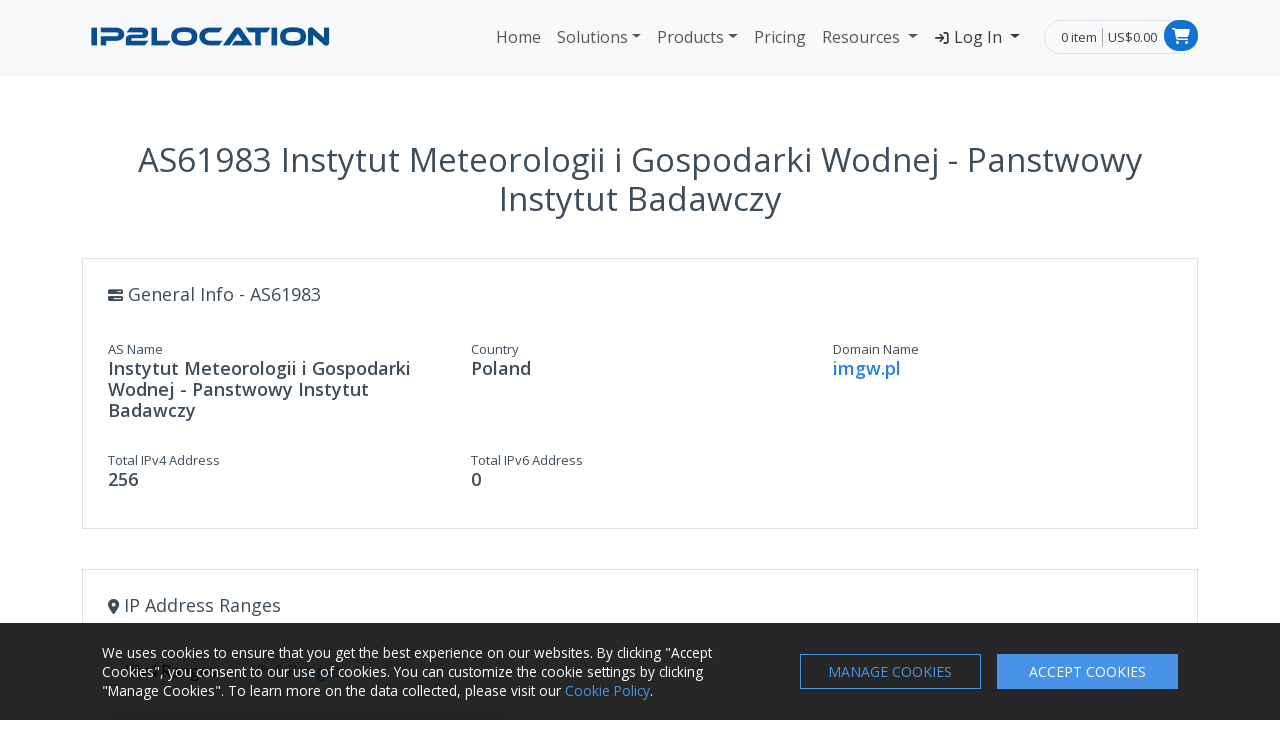

--- FILE ---
content_type: text/html; charset=UTF-8
request_url: https://www.ip2location.com/as61983
body_size: 8541
content:
<!DOCTYPE html>

<!--[if IE 8]>
<html lang="en" class="ie8 no-js">
<![endif]-->

<!--[if IE 9]>
<html lang="en" class="ie9 no-js">
<![endif]-->

<!--[if !IE]><!-->
<html lang="en">
<!--<![endif]-->

	<head>
		<!-- Google Tag Manager -->
		<script>(function(w,d,s,l,i){w[l]=w[l]||[];w[l].push({'gtm.start':
		new Date().getTime(),event:'gtm.js'});var f=d.getElementsByTagName(s)[0],
		j=d.createElement(s),dl=l!='dataLayer'?'&l='+l:'';j.async=true;j.src=
		'https://www.googletagmanager.com/gtm.js?id='+i+dl;f.parentNode.insertBefore(j,f);
		})(window,document,'script','dataLayer','GTM-PMZ8KTN');</script>
		<!-- End Google Tag Manager -->

				<meta charset="utf-8"/>
		<meta name="msvalidate.01" content="B34A845FC8D9EDD02097289CC012240A" />
		<meta name="viewport" content="width=device-width, initial-scale=1, shrink-to-fit=no">
		<meta name="author" content="IP2Location">
		<meta name="description" content="ASN Information for AS61983 Instytut Meteorologii i Gospodarki Wodnej - Panstwowy Instytut Badawczy.">
		<meta name="keywords" content="61983, Instytut Meteorologii i Gospodarki Wodnej - Panstwowy Instytut Badawczy, asn">

		<link rel="apple-touch-icon" sizes="180x180" href="https://cdn.ip2location.com/assets/img/apple-touch-icon.png">
		<link rel="icon" type="image/png" sizes="16x16" href="https://cdn.ip2location.com/assets/img/favicon-16x16.png">
		<link rel="icon" type="image/png" sizes="32x32" href="https://cdn.ip2location.com/assets/img/favicon-32x32.png">
		<link href="/favicon.ico" type="image/x-icon" rel="icon">
		<link href="/favicon.ico" type="image/x-icon" rel="shortcut icon">

		<link rel="manifest" href="/site.webmanifest">
		<link rel="mask-icon" href="https://cdn.ip2location.com/assets/img/safari-tab.svg" color="#5bbad5">
		<meta name="msapplication-TileColor" content="#da532c">

		<!-- Experiment on establish early connections to required origins -->
		<link rel="preconnect" href="https://cdn.ip2location.com">
		<link rel="dns-prefetch" href="https://cdn.ip2location.com">
		<link rel="preconnect" href="https://cdnjs.cloudflare.com">
		<link rel="dns-prefetch" href="https://cdnjs.cloudflare.com">
		<link rel="preconnect" href="https://fonts.googleapis.com">
		<link rel="dns-prefetch" href="https://fonts.googleapis.com">

				<meta property="og:title" content="ASN Information for 61983 Instytut Meteorologii i Gospodarki Wodnej - Panstwowy Instytut Badawczy">
		<meta property="og:type" content="website">
		<meta property="og:url" content="https://www.ip2location.com/as61983">
		<meta property="og:site_name" content="IP2Location">
		<meta property="og:description" content="ASN Information for AS61983 Instytut Meteorologii i Gospodarki Wodnej - Panstwowy Instytut Badawczy.">
		<meta property="og:image" content="https://cdn.ip2location.com/assets/img/og-ip2location.png">
		<meta property="og:image:secure_url" content="https://cdn.ip2location.com/assets/img/icon.png">
		<meta property="og:image:type" content="image/png">
		<meta property="og:image:width" content="192">
		<meta property="og:image:height" content="192">

		<meta name="twitter:card" content="summary_large_image">
		<meta name="twitter:site" content="@ip2location">
		<meta name="twitter:title" content="ASN Information for 61983 Instytut Meteorologii i Gospodarki Wodnej - Panstwowy Instytut Badawczy">
		<meta name="twitter:description" content="ASN Information for AS61983 Instytut Meteorologii i Gospodarki Wodnej - Panstwowy Instytut Badawczy.">
		<meta name="twitter:creator" content="@ip2location">
		<meta name="twitter:image" content="https://cdn.ip2location.com/assets/img/og-ip2location.png">

		<link rel="preload" href="https://cdnjs.cloudflare.com/ajax/libs/bootswatch/5.3.3/cosmo/bootstrap.min.css" as="style">
		<link rel="stylesheet" href="https://cdnjs.cloudflare.com/ajax/libs/bootswatch/5.3.3/cosmo/bootstrap.min.css" rel="stylesheet" type="text/css" />

		<link rel="preload" href="https://cdn.ip2location.com/assets/css/style.min.css" as="style">
		<link href="https://cdn.ip2location.com/assets/css/style.min.css" rel="stylesheet" type="text/css" />

		<link rel="preload" href="https://cdnjs.cloudflare.com/ajax/libs/font-awesome/6.4.2/css/all.min.css" as="style">
		<link href="https://cdnjs.cloudflare.com/ajax/libs/font-awesome/6.4.2/css/all.min.css" rel="stylesheet" type="text/css" />

		<!-- Preload fonts to improve cls -->
		<link rel="preload" href="https://cdnjs.cloudflare.com/ajax/libs/font-awesome/6.4.2/webfonts/fa-solid-900.woff2" as="font" type="font/woff2" crossorigin>
		<link rel="preload" href="https://cdnjs.cloudflare.com/ajax/libs/font-awesome/6.4.2/webfonts/fa-regular-400.woff2" as="font" type="font/woff2" crossorigin>
		<link rel="preload" href="https://cdnjs.cloudflare.com/ajax/libs/font-awesome/6.4.2/webfonts/fa-brands-400.woff2" as="font" type="font/woff2" crossorigin>
		<link rel="preload" href="https://fonts.googleapis.com/css?family=Open+Sans:300,400,600,700&display=swap" as="style">
		<link href="https://fonts.googleapis.com/css?family=Open+Sans:300,400,600,700&display=swap" rel="stylesheet" type="text/css" />


		
		<link rel="canonical" href="https://www.ip2location.com/as61983" />

		
				<style>
		
.as-info{font-weight:540;font-size:18px;word-break:break-word;word-wrap: break-word;}
.as-list{margin-bottom:6px;list-style-type: none;margin-left:-40px;}
.card {position: relative; display: -ms-flexbox; display: flex; -ms-flex-direction: column; flex-direction: column; min-width: 0; word-wrap: break-word; background-color: #fff; border: 1px solid rgba(0,0,0,.125); border-radius: 0.25rem; box-shadow:none;}
.card-body {-ms-flex: 1 1 auto; flex: 1 1 auto; min-height: 375px; padding: 1.25rem;}
.p-font {line-height: 1.6; font-size: 14px;}
.section-title{font-size:50px;margin-bottom:18px;font-weight:490;line-height:1.2;}
.section-desc{font-size:16px;margin-bottom:28px;}
.cta-points{font-weight:500;font-size:18px;margin-bottom:30px;}
@media only screen and (max-width: 480px) {
	.section-title{font-size:40px;}
	.section-desc{font-size:15px;}
	.cta-points{font-size:16px;}
}

		</style>


		<title>ASN Information for 61983 Instytut Meteorologii i Gospodarki Wodnej - Panstwowy Instytut Badawczy</title>

		<script src="https://challenges.cloudflare.com/turnstile/v0/api.js?render=explicit" defer></script>

	</head>

	<body>
		<script>
		var _0x291603=_0x2bc5;function _0x2bc5(_0x566d96,_0x59dafd){var _0x38e1a3=_0x38e1();return _0x2bc5=function(_0x2bc519,_0x519617){_0x2bc519=_0x2bc519-0x18c;var _0x5eb920=_0x38e1a3[_0x2bc519];return _0x5eb920;},_0x2bc5(_0x566d96,_0x59dafd);}function _0x38e1(){var _0x5e954c=['313995zpaZFk','Access\x20denied.','4sFRQfr','5060mcVnQK','2108631ZVQiIz','30640eoRzfd','6317739RKUqMi','2994632KkEdMg','2151140YDjoNT','body','6BfsXzE','4aTfEFf','1854375hQPcrt','location'];_0x38e1=function(){return _0x5e954c;};return _0x38e1();}(function(_0x3762ac,_0x2114cb){var _0x335525=_0x2bc5,_0x1c2f82=_0x3762ac();while(!![]){try{var _0x5c394c=parseInt(_0x335525(0x18d))/0x1*(-parseInt(_0x335525(0x18f))/0x2)+parseInt(_0x335525(0x199))/0x3*(-parseInt(_0x335525(0x198))/0x4)+-parseInt(_0x335525(0x195))/0x5+parseInt(_0x335525(0x197))/0x6*(parseInt(_0x335525(0x191))/0x7)+-parseInt(_0x335525(0x194))/0x8+parseInt(_0x335525(0x193))/0x9+parseInt(_0x335525(0x192))/0xa*(parseInt(_0x335525(0x190))/0xb);if(_0x5c394c===_0x2114cb)break;else _0x1c2f82['push'](_0x1c2f82['shift']());}catch(_0x4e4729){_0x1c2f82['push'](_0x1c2f82['shift']());}}}(_0x38e1,0x585f4));top['location']!=self[_0x291603(0x18c)]&&(document[_0x291603(0x196)]['innerHTML']=_0x291603(0x18e));
		</script>
		
				<!-- Google Tag Manager (noscript) -->
		<noscript><iframe src="https://www.googletagmanager.com/ns.html?id=GTM-PMZ8KTN" height="0" width="0" style="display:none;visibility:hidden"></iframe></noscript>
		<!-- End Google Tag Manager (noscript) -->
		
		<nav class="navbar navbar-expand-lg navbar-light bg-light shadow-sm fixed-top py-3">
			<div class="container">
				<a class="navbar-brand" href="/"><img class="img-fluid" src="https://cdn.ip2location.com/assets/img/logo.png" width="256" height="32" alt="IP2Location Logo" /></a>
				<button class="navbar-toggler collapsed" type="button" data-bs-toggle="collapse" data-bs-target="#navbarColor03" aria-controls="navbarColor03" aria-expanded="false" aria-label="Toggle navigation">
					<span class="navbar-toggler-icon"></span>
				</button>

				<div class="navbar-collapse collapse" id="navbarColor03" style="font-size:1rem;">
					<ul class="navbar-nav navbar-header ms-auto">
						<li class="nav-item"> <a class="nav-link  " href="/">Home </a> </li>
						<li class="nav-item dropdown">
							<a class="nav-link dropdown-toggle " href="/solutions">Solutions</a>
							<ul class="dropdown-menu">
								<li><a class="dropdown-item" href="/solutions/cybersecurity"> Cybersecurity</a></li>
								<li><a class="dropdown-item" href="/solutions/ecommerce"> E-commerce</a></li>
								<li><a class="dropdown-item" href="/solutions/fraud-prevention"> Fraud Prevention</a></li>
								<li><a class="dropdown-item" href="/solutions/advertising"> Advertising</a></li>
							</ul>
						</li>
						<li class="nav-item dropdown">
							<a class="nav-link dropdown-toggle" href="javascript:;" data-bs-toggle="dropdown" aria-expanded="false">Products</a>
							<ul class="dropdown-menu">
								<li><a class="dropdown-item" href="/database"> Database <i class="fa-solid fa-angle-right float-end nav-arrow-icon"/></i> </a>
									<ul class="submenu dropdown-menu">
										<li><a class="dropdown-item" href="/database/ip2location">IP2Location&trade; Database</a></li>
										<li><a class="dropdown-item" href="/database/ip2proxy">IP2Proxy&trade; Database</a></li>
									</ul>
								</li>
								<li><a class="dropdown-item" href="/web-service"> Web Service <i class="fa-solid fa-angle-right float-end nav-arrow-icon"/></i> </a>
									<ul class="submenu dropdown-menu">
										<li><a class="dropdown-item" href="https://www.ip2location.io/#ipl" target="_blank">IP2Location.io Web Service</a></li>
										<li><hr></li>
										<li><a class="dropdown-item" href="/web-service/ip2location-batch">IP2Location&trade; Batch Service</a></li>
										<li><a class="dropdown-item" href="/web-service/ip2proxy-batch">IP2Proxy&trade; Batch Service</a></li>
									</ul>
								</li>
							</ul>
						</li>
						<li class="nav-item"> <a class="nav-link " href="/buy-online">Pricing </a> </li>
						<li class="nav-item dropdown">
							<a class="nav-link dropdown-toggle" href="javascript:;" data-bs-toggle="dropdown" aria-expanded="false">  Resources </a>
							<ul class="dropdown-menu menu-main">
								<li><a class="dropdown-item" href="/demo"> Online Demo </a></li>
								<li><a class="dropdown-item" href="javascript:;"> Free Database <i class="fa-solid fa-angle-right float-end nav-arrow-icon"/></i> </a>
									<ul class="submenu dropdown-menu">
										<li><a class="dropdown-item" href="https://lite.ip2location.com/database/ip-country" target="_blank" rel="noopener">IP2Location&trade; LITE</a></li>
										<li><a class="dropdown-item" href="https://lite.ip2location.com/database/px1-ip-country" target="_blank" rel="noopener">IP2Proxy&trade; LITE</a></li>
										<li><a class="dropdown-item" href="/free/continent-multilingual">Continent Multilingual</a></li>
										<li><a class="dropdown-item" href="/free/country-multilingual">Country Multilingual</a></li>
										<li><a class="dropdown-item" href="/free/region-multilingual">Region Multilingual</a></li>
										<li><a class="dropdown-item" href="/free/city-multilingual">City Multilingual</a></li>
										<li><a class="dropdown-item" href="/free/zipcode-metro">ZIP Code to Metro</a></li>
										<li><a class="dropdown-item" href="/free/weather-station-code">Weather Station Code</a></li>
										<li><a class="dropdown-item" href="/free/country-flags">Country Flags</a></li>
										<li><a class="dropdown-item" href="/free/world-svg-map">World SVG Map</a></li>
										<li><a class="dropdown-item" href="/free/olson-timezone">Olson Time Zone</a></li>
										<li><a class="dropdown-item" href="/free/iso3166-2">ISO3166-2 Subdivision Code</a></li>
										<li><a class="dropdown-item" href="/free/country-information">Country Information</a></li>
										<li><a class="dropdown-item" href="/free/geoname-id">GeoNameID</a></li>
										<li><a class="dropdown-item" href="https://github.com/ip2location/ip2location-iata-icao" target="_blank" rel="nofollow noopener noreferrer">IATA/ICAO List</a></li>
										<li><a class="dropdown-item" href="/free/iab-categories" >IAB Tech Lab Content Taxonomy</a></li>
									</ul>
								</li>
								<li><a class="dropdown-item" href="javascript:;"> Tools <i class="fa-solid fa-angle-right float-end nav-arrow-icon"/></i> </a>
									<ul class="submenu dropdown-menu">
										<li><a class="dropdown-item" href="/free/applications">Applications</a></li>
										<li><a class="dropdown-item" href="/free/visitor-blocker">Firewall List by Country</a></li>
										<li><a class="dropdown-item" href="/free/visitor-blocker-asn">Firewall List by ASN</a></li>
										<li><a class="dropdown-item" href="/free/robot-whitelist">Firewall List by Search Engine</a></li>
										<li><a class="dropdown-item" href="/free/visitor-redirection">Redirect Visitor by Country</a></li>
										<li><a class="dropdown-item" href="/free/traceroute-application">Traceroute Application</a></li>
										<li><a class="dropdown-item" href="/free/traceroute">Traceroute Web</a></li>
										<li><a class="dropdown-item" href="/free/email-tracer">Email Tracer</a></li>
										<li><a class="dropdown-item" href="https://map.ip2location.com" target="_blank" rel="noopener">IP Address Map</a></li>
										<li><a class="dropdown-item" href="/free/downloader">Downloader Script</a></li>
										<li><a class="dropdown-item" href="/free/widgets">Widgets</a></li>
									</ul>
								</li>
								<li><a class="dropdown-item" href="/faqs"> FAQs </a></li>
								<li><a class="dropdown-item" href="https://blog.ip2location.com/" target="_blank"> Blog </a></li>
								<li><a class="dropdown-item" href="/development-libraries"> Libraries </a></li>
								<li><a class="dropdown-item" href="/documentation/main"> Documentation </a></li>
								<li><a class="dropdown-item" href="/free/plugins"> Extensions/Plugins <i class="fa-solid fa-angle-right float-end nav-arrow-icon"/></i> </a>
									<ul class="submenu dropdown-menu">
										<li><a class="dropdown-item" href="/free/plugins/blog">Blog</a></li>
										<li><a class="dropdown-item" href="/free/plugins/forum">Forum</a></li>
										<li><a class="dropdown-item" href="/free/plugins/cms">CMS</a></li>
										<li><a class="dropdown-item" href="/free/plugins/analytics">Analytics</a></li>
										<li><a class="dropdown-item" href="/free/plugins/advertisement">Advertisement</a></li>
										<li><a class="dropdown-item" href="/free/plugins/framework">Framework</a></li>
										<li><a class="dropdown-item" href="/free/plugins/e-commerce">E-Commerce</a></li>
										<li><a class="dropdown-item" href="/free/plugins/others">Others</a></li>
									</ul>
								</li>
							</ul>
						</li>
						<li class="nav-item dropdown log-in">
														<button type="button" onclick="$(this).next().toggle();" class="nav-link dropdown-toggle text-dark " href="/log-in" data-bs-toggle="dropdown" aria-expanded="false"> <i class="fa fa-sign-in" style="font-size:.84rem;"></i> Log In </button>
							<form id="form-header-log-in" action="/log-in" method="post" class="dropdown-menu dropdown-menu-right p-4 menu-form">
								<div class="mb-3">
									<label for="headerEmailAddress" class="form-label">Email address</label>
									<input type="email" class="form-control" name="emailAddress" id="headerEmailAddress" tabindex="1" placeholder="email@example.com" style="font-size:.96rem;" >
								</div>
								<div class="mb-3">
									<label for="headerPassword" class="form-label">Password</label>
									<input type="password" name="password" class="form-control" id="headerPassword" tabindex="2" placeholder="Password" style="font-size:.96rem;" autocomplete="new-password" onfocus="this.removeAttribute('readonly');" readonly>
								</div>
								<div class="mb-3">
									<div class="form-check" style="font-size:.85rem;">
										<input type="checkbox" class="form-check-input" name="rememberMe" id="headerRememberMe" tabindex="3">
										<label class="form-check-label" for="headerRememberMe">Remember me</label>
									</div>
								</div>
								<div class="d-grid gap-2 mb-2">
									<button id="btn-header-log-in" class="btn btn-primary" type="submit">Log In</button>
								</div>
								<div class="d-grid gap-2 mb-2">
									<a href="javascript:;" id="btn-passkey" class="btn btn-outline-secondary btn-block btn-auth mb-3 mb-lg-0 btn-passkey" type="submit"><i class="fa-solid fa-key"></i> Login with Passkey</a>
								</div>
								<div class="mb-2 text-center">
									<a href="/forgot-password" tabindex="5" class="forgot-password" style="font-size:.85rem;">Forgot Password?</a>
								</div>
								<input type="hidden" name="_NoCSRF_RTCYJzsdgx" value="09a80e878a2fa988c7fadc4edc2d2c47e46ebacd4e9cbe93e9e1990726523e1ec0ed9132b71dfef9661fac814ac369a26299323840ea00f4447a92e5e71f14ec" >							</form>
													</li>
					</ul>
					<div class="d-flex">
					
						<div class="top-cart-block ms-lg-3 mt-lg-auto mt-2 mb-auto">
							<div class="border rounded-pill lh-sm py-2 ps-3" style="padding-right:2.5rem;">
								<a href="/cart" class="text-black text-opacity-75 top-cart-info-count">0 item</a>
								<a href="/cart" class="text-black text-opacity-75 top-cart-info-value">US$0.00</a>
							</div>
							<i class="fa fa-shopping-cart"></i>
							<div class="top-cart-content-wrapper">
								<div class="top-cart-content">
									<ul class="scroller" style="height: 250px;">
										
						<li>
							<div class="alert alert-danger">
								Your shopping cart is empty!
							</div>
						</li>									</ul>
									<div class="text-end me-1">
										<a href="/cart" class="btn btn-danger">View Cart</a>
										<a href="/checkout" class="btn btn-primary">Checkout</a>
									</div>
								</div>
							</div>
						</div>
					</div>
				</div>
			</div>
		</nav>

		<div class="pt-5"></div>
		<div class="main pt-4 mt-5">
			<div class="">
			<div class="container">
				<div class="row margin-bottom-40">
					<div class="col-md-12">
						<h1 class="margin-top-20 text-center" style="font-weight:500;word-break:break-word;word-wrap: break-word;">AS61983 Instytut Meteorologii i Gospodarki Wodnej - Panstwowy Instytut Badawczy</h1>
						<div class="margin-bottom-40" style="margin-top:40px;border:1px solid rgba(0,0,0,.125); padding:25px 25px 8px;">
							<div class="row" style="margin-bottom:25px;">
								<div class="col-md-12">
									<h2 style="font-size:18px;font-weight:500;"><i class="fa-solid fa-bars-progress" style="font-size:15px;"></i> General Info - AS61983</h2>
								</div>
							</div>
							<div class="row">
								<div class="col-md-4 margin-bottom-20">
									<label>AS Name</label>
									<h3 class="as-info">Instytut Meteorologii i Gospodarki Wodnej - Panstwowy Instytut Badawczy</h3>
								</div>
								<div class="col-md-4 margin-bottom-20">
									<label>Country</label>
									<h3 class="as-info">Poland</h3>
								</div>
								<div class="col-md-4 margin-bottom-20">
									<label>Domain Name</label>
									<h3 class="as-info"><a href="https://www.ip2whois.com/domain/imgw.pl" target="_blank">imgw.pl</a></h3>
								</div>
							</div>
							<div class="row">
								<div class="col-md-4 margin-bottom-20">
									<label>Total IPv4 Address</label>
									<h3 class="as-info">256</h3>
								</div>
								<div class="col-md-4 margin-bottom-20">
									<label>Total IPv6 Address</label>
									<h3 class="as-info">0</h3>
								</div>
							</div>
						</div>

						<div class="margin-bottom-40" style="margin-top:40px;border:1px solid rgba(0,0,0,.125); padding:25px;">
							<div class="row" style="margin-bottom:25px;">
								<div class="col-md-12">
									<h2 style="font-size:18px;font-weight:500;"><i class="fa-solid fa-location-dot" style="font-size:15px;"></i> IP Address Ranges </h2>
								</div>
							</div>
							<div class="row">
								<div class="col-md-12">
									<ul class="nav nav-tabs mb-4" role="tablist">
										<li role="presentation" class="nav-item"><a class="nav-link active" id="ipv4-tab" data-bs-toggle="tab" data-bs-target="#ipv4" type="button" role="tab" aria-controls="ipv4" aria-selected="true" style="font-size:16px;">IPv4 Ranges</a></li>
										<li role="presentation" class="nav-item"><a class="nav-link" id="ipv6-tab" data-bs-toggle="tab" data-bs-target="#ipv6" type="button" role="tab" aria-controls="ipv6" aria-selected="false" style="font-size:16px;">IPv6 Ranges</a></li>
									</ul>
									<div class="tab-content">
										<div class="tab-pane fade show active" id="ipv4" role="tabpanel" aria-labelledby="ipv4-tab" tabindex="0">
											
													<div style="overflow-x:auto;">
													<table class="table table-striped p-font">
														<tr>
															<th style="width:40%">Netblock</th>
															<th style="width:12%">Number of IPs</th>
															<th style="width:48%">&nbsp;&nbsp;</th>
														</tr>
													<tr>
														<td><a href="/91.220.17.0">91.220.17.0/24</a></td>
														<td class="text-end">256</td>
														<td></td>
													</tr>
												</table></div>										</div>
										<div class="tab-pane fade" id="ipv6" role="tabpanel" aria-labelledby="ipv6-tab" tabindex="0">
											
												<div style="overflow-x:auto;">
												<table class="table table-striped p-font">
													<tr>
														<th style="width:40%">Netblock</th>
														<th style="width:25%">Number of IPs</th>
														<th style="width:35%">&nbsp;&nbsp;</th>
													</tr>
												</table></div>										</div>
									</div>
								</div>
							</div>
						</div>

						<div class="row margin-bottom-40">
							<div class="col-md-6">
								<div class="card margin-bottom-20" style="padding:15px;">
									<div class="card-body">
										<h2 style="font-size:18px;font-weight:500;margin-bottom:25px;"><i class="fa-solid fa-circle-up" style="font-size:15px;"></i> Upstreams </h2>
										
											<ul style="font-size:14.5px;">
													<li class="as-list"><a href="/as12741">AS12741 Netia SA</a></li>
											</ul>
									</div>
								</div>
							</div>
							<div class="col-md-6">
								<div class="card margin-bottom-20" style="padding:15px;">
									<div class="card-body">
										<h2 style="font-size:18px;font-weight:500;margin-bottom:25px;"><i class="fa-solid fa-circle-down" style="font-size:15px;"></i> Downstreams </h2>
										
										<div class="alert alert-info">
											There are no downstreams for this ASN.
										</div>									</div>
								</div>
							</div>
						</div>

						<div class="row" style="margin-top:60px;margin-bottom:60px;">
							<div class="col-md-6 my-auto">
								<h2 style="font-size:30px;font-weight:550;margin-bottom:25px;">What is an Autonomous System (AS)?</h2>
								<p style="font-size:17px; margin-bottom:35px;line-height:1.4;">
									An Autonomous System (AS) is a collection of connected networks that operate under a common administrative domain and share routing policies.
									Each AS is identified by a unique Autonomous System Number (ASN), which is used to exchange routing information with other ASs.
									AS can control how traffic flows through networks and then filter out unwanted traffic.
								</p>
							</div>
							<div class="col-md-6">
									<img class="img img-responsive" alt="autonomous system" src="https://cdn.ip2location.com/assets/img/what-is-as.png" width="800" height="560" />
							</div>
						</div>
					</div>
				</div>
			</div>

			<!-- Sign Up CTA Section -->
			<div style="background-color:#eafafe; padding:90px 10px 70px 10px;">
				<div class="container">
					<div class="row margin-bottom-40" >
						<div class="col-md-6" >
							<h2 class="section-title">Fast, Reliable <br>and Easy to Use</h2>
							<p class="section-desc" style="margin-bottom:25px;">Want to retrieve comprehensive IP geolocation info?</p>
							<a class="btn btn-primary btn-lg" id="btn-click" href="/register?id=18" role="button" style="font-size:15px;padding:10px 30px;margin-bottom:25px;">Sign Up Now</a>
						</div>
						<div class="col-md-6 my-auto">
							<h4 class="cta-points"><i class="fa fa-check-square" aria-hidden="true" style="color:#1172d2;font-size:16px;"></i>&nbsp;&nbsp;&nbsp;&nbsp;Enable 200 IP address queries per day</h4>
							<h4 class="cta-points"><i class="fa fa-check-square" aria-hidden="true" style="color:#1172d2;font-size:16px;"></i>&nbsp;&nbsp;&nbsp;&nbsp;Support IP addresses in IPv4 and IPv6</h4>
							<h4 class="cta-points"><i class="fa fa-check-square" aria-hidden="true" style="color:#1172d2;font-size:16px;"></i></i>&nbsp;&nbsp;&nbsp;&nbsp;Receive monthly database update notification</h4>
						</div>
					</div>
				</div>
			</div>

			</div>
		</div>

				<div class="pre-footer bg-dark pt-5 pb-4">
			<div class="container">
				<div class="row mb-5">
					<div class="col-md-3 col-sm-6">
						<div class="mb-2"><span style="font-size:1.31rem;font-weight:300;color:#c2c1c1">Our Site</span></div>
						<ul class="list-unstyled">
							<li><a href="/log-in">Client Portal</a></li>
							<li><a href="/demo">Online Demo</a></li>
							<li><a href="/solutions">Solutions</a></li>
							<li><a href="/development-libraries">Developers</a></li>
							<li><a href="https://blog.ip2location.com">Blog</a></li>
							<li><a href="/media-kit">Media Kit</a></li>
							<li><a href="/newsletter">Newsletter</a></li>
							<li><a href="/careers">Careers</a></li>
							<li><a href="/feature-request">Feature Request</a></li>
							<li><a href="/do-not-sell">Do Not Sell My Info</a></li>
							<li><a href="/contact">Contact</a></li>
							<li><a href="/ai-information">AI Information</a></li>
						</ul>
					</div>

					<div class="col-md-3 col-sm-6">
						<div class="mb-2"><span style="font-size:1.31rem;font-weight:300;color:#c2c1c1">Database</span></div>

						<ul class="list-unstyled">
							<li><a href="/database/ip2location">IP2Location&trade; Database</a></li>
							<li><a href="/database/ip2proxy">IP2Proxy&trade; Database</a></li>
						</ul>
						<br><br>
						<div class="mb-2"><span style="font-size:1.31rem;font-weight:300;color:#c2c1c1">Web Service</span></div>
						<ul class="list-unstyled">
							<li><a href="https://www.ip2location.io/#ipl" target="_blank">IP2Locaton.io Web Service</a></li>
							<li><a href="/web-service/ip2location-batch">IP2Location&trade; Batch Service</a></li>
							<li><a href="/web-service/ip2proxy-batch">IP2Proxy&trade; Batch Service</a></li>
						</ul>
					</div>
					<div class="col-md-3 col-sm-6">
						<div class="mb-2"><span style="font-size:1.31rem;font-weight:300;color:#c2c1c1">Free Tools</span></div>
						<ul class="list-unstyled">
							<li><a href="/free/applications">Applications</a></li>
							<li><a href="/free/visitor-blocker">Firewall IP List</a></li>
							<li><a href="/free/robot-whitelist">Search Engine IP List</a></li>
							<li><a href="/free/visitor-redirection">Visitor Redirection</a></li>
							<li><a href="/free/traceroute">Traceroute</a></li>
							<li><a href="/free/email-tracer">Email Tracer</a></li>
							<li><a href="/free/downloader">Downloader Script</a></li>
							<li><a href="/free/plugins">Extensions / Plugins</a></li>
							<li><a href="/free/widgets">Widgets</a></li>
							<li><a href="/reports">IP Address Report</a></li>
							<li><a href="/country-list">World Country List</a></li>
							<li><a href="/what-is-my-ip">What is My IP</a></li>
						</ul>
					</div>

					<div class="col-md-3 col-sm-6">
						<div class="pre-footer-subscribe-box pre-footer-subscribe-box-vertical">
							<div class="mb-2"><span style="font-size:1.31rem;font-weight:300;color:#c2c1c1">Newsletter</span></div>
							<p class="lh-sm" style="font-size:0.9rem;color:#b0b0b0;">Subscribe to our newsletter and stay up to date with the latest news and deals!</p>
							<form action="/newsletter" method="post">
								<div class="input-group mb-3">
									<input type="text" name="emailAddress" placeholder="Email Address..." class="form-control text-light" aria-label="Enter Email Address">
									<button class="btn btn-primary" type="submit" style="font-size:0.9rem;">Subscribe</button>
								</div>
							</form>
						</div>
						<a href="https://itunes.apple.com/us/app/ip2location-geolocation/id771597553?ls=1&mt=8" target="_blank" rel="nofollow noopener noreferrer"><img alt="ip2location apple app"  src="https://cdn.ip2location.com/assets/img/placeholder-image.png" data-src="https://cdn.ip2location.com/assets/img/app-store.png" width="100" height="30" class="app lazy"></a>
						<a href="https://play.google.com/store/apps/details?id=com.ip2location.mobile" target="_blank" rel="nofollow noopener noreferrer"><img alt="ip2location android app" src="https://cdn.ip2location.com/assets/img/placeholder-image.png" data-src="https://cdn.ip2location.com/assets/img/google-play.png" width="100" height="30" class="app lazy"></a>
					</div>

									</div>

				<!-- TrustBox widget - Micro Review Count -->
				<div class="trustpilot-widget mb-2" data-locale="en-US" data-template-id="5419b6a8b0d04a076446a9ad" data-businessunit-id="585506bf0000ff0005994734" data-style-height="24px" data-style-width="100%" data-theme="dark">
					<a href="https://www.trustpilot.com/review/ip2location.com" target="_blank" rel="noopener">Trustpilot</a>
				</div>
				<!-- End TrustBox widget -->
			</div>
		</div>
		
		<div class="footer bg-dark">
			<div class="container">
				<div class="row">
					<div class="col-md-9 col-sm-9 my-auto" style="color: #b0b0b0;">
						<span class="d-block mb-1" style="font-size:0.8rem;">&copy; 2001 - 2026 <a style="color: #b0b0b0;" href="https://www.ip2location.com">IP2Location.com</a>. All Rights Reserved.
						<a style="color: #b0b0b0;" href="/terms">Terms of Service</a> | <a style="color: #b0b0b0;" href="/privacy-policy">Privacy Policy</a> | <a style="color: #b0b0b0;" href="/cookie-notice">Cookie Notice</a></span>
					</div>

					<div class="col-md-3 col-sm-3">
						<ul class="list-unstyled list-inline d-flex align-items-end mt-3 mb-4">
							<li class="me-2 me-md-auto"><a href="https://www.facebook.com/ip2location" target="_blank" rel="nofollow noopener noreferrer" aria-label="IP2Location Facebook"><i class="fa-brands fa-facebook" style="color: #b0b0b0;"></i></a></li>
							<li class="me-2 me-md-auto"><a href="https://x.com/ip2location" target="_blank" rel="nofollow noopener noreferrer" aria-label="IP2Location Twitter"><i class="fa-brands fa-x-twitter" style="color: #b0b0b0;"></i></a></li>
							<li class="me-2 me-md-auto"><a href="https://www.reddit.com/r/ip2location/" target="_blank" rel="nofollow noopener noreferrer" aria-label="IP2Location Reddit"><i class="fa-brands fa-reddit" style="color: #b0b0b0;"></i></a></li>
							<li class="me-2 me-md-auto"><a href="https://github.com/ip2location/" target="_blank" rel="nofollow noopener noreferrer" aria-label="IP2Location GitHub"><i class="fa-brands fa-github" style="color: #b0b0b0;"></i></a></li>
							<li class="me-2 me-md-auto"><a href="https://www.youtube.com/@ip2locationipgeolocation" target="_blank" rel="nofollow noopener noreferrer" aria-label="IP2Location YouTube"><i class="fa-brands fa-youtube" style="color: #b0b0b0;"></i></a></li>
							<li class="me-2 me-md-auto"><a href="https://www.instagram.com/ip2location.ip/" target="_blank" rel="nofollow noopener noreferrer" aria-label="IP2Location Instagram"><i class="fa-brands fa-instagram" style="color: #b0b0b0;"></i></a></li>
							<li><a href="https://www.linkedin.com/company/ip2location" target="_blank" rel="nofollow noopener noreferrer" aria-label="IP2Location LinkedIn"><i class="fa-brands fa-linkedin" style="color: #b0b0b0;"></i></a></li>
						</ul>
					</div>
				</div>
			</div>
		</div>

		<div id="modal-passkey" class="modal" tabindex="-1">
			<div class="modal-dialog">
				<div class="modal-content">
					<div class="modal-header">
						<h5 class="modal-title">Passkey Authentication</h5>
						<button type="button" class="btn-close" data-bs-dismiss="modal" aria-label="Close"></button>
					</div>
					<div class="modal-body">
						<form>
							<div>
								<div class="form-floating">
									<input type="text" class="form-control" name="user" id="user" value="">
									<label>Email Address</label>
								</div>
							</div>
							<div class="d-grid gap-2 mt-3 mb-2">
								<button type="submit" id="btn-passkey-sign-in" class="btn btn-primary" type="button"><i class="fa-solid fa-unlock-keyhole"></i> PASSKEY SIGN IN</button>
							</div>
						</form>
					</div>
				</div>
			</div>
		</div>

		<!-- JS File -->
		<script src="https://cdnjs.cloudflare.com/ajax/libs/jquery/3.7.0/jquery.min.js" integrity="sha512-3gJwYpMe3QewGELv8k/BX9vcqhryRdzRMxVfq6ngyWXwo03GFEzjsUm8Q7RZcHPHksttq7/GFoxjCVUjkjvPdw==" crossorigin="anonymous" referrerpolicy="no-referrer"></script>
		<script src="https://cdnjs.cloudflare.com/ajax/libs/jquery-migrate/3.4.1/jquery-migrate.min.js" integrity="sha512-KgffulL3mxrOsDicgQWA11O6q6oKeWcV00VxgfJw4TcM8XRQT8Df9EsrYxDf7tpVpfl3qcYD96BpyPvA4d1FDQ==" crossorigin="anonymous" referrerpolicy="no-referrer"></script>
		<script src="https://cdnjs.cloudflare.com/ajax/libs/bootstrap/5.3.3/js/bootstrap.bundle.min.js" integrity="sha512-7Pi/otdlbbCR+LnW+F7PwFcSDJOuUJB3OxtEHbg4vSMvzvJjde4Po1v4BR9Gdc9aXNUNFVUY+SK51wWT8WF0Gg==" crossorigin="anonymous" referrerpolicy="no-referrer"></script>
		<script src="https://cdnjs.cloudflare.com/ajax/libs/jQuery-slimScroll/1.3.8/jquery.slimscroll.min.js" integrity="sha512-cJMgI2OtiquRH4L9u+WQW+mz828vmdp9ljOcm/vKTQ7+ydQUktrPVewlykMgozPP+NUBbHdeifE6iJ6UVjNw5Q==" crossorigin="anonymous" referrerpolicy="no-referrer"></script>
		<script defer src="https://cdn.ip2location.com/assets/js/metronic.min.js"></script>
		<script defer src="https://cdn.ip2location.com/assets/js/layout.min.js?t=1768663496"></script>
		<script defer src="https://cdn.ip2location.com/assets/js/cart.min.js"></script>
		<script defer src="https://cdn.ip2location.com/assets/js/cookie-notice.js"></script>
		<script defer src="https://cdn.ip2location.com/assets/js/lazy.min.js"></script>

				<!-- TrustBox script -->
		<script src="//widget.trustpilot.com/bootstrap/v5/tp.widget.bootstrap.min.js" async></script>
		<!-- End TrustBox script -->
		
				<!-- Google Code for Remarketing Tag -->
		<script>
		/* <![CDATA[ */
		var google_conversion_id = 1072307919;
		var google_custom_params = window.google_tag_params;
		var google_remarketing_only = true;
		/* ]]> */
		</script>
		<script src="https://www.googleadservices.com/pagead/conversion.js" integrity="sha384-eFBz8H40Y97Ul06uoIYKlyZ0maEseJH/IrwbgcMVxFGtH0OoPOBKsshCQrCj6DWz" crossorigin="anonymous"></script>
		<noscript><div style="display:inline;"><img height="1" width="1" style="border-style:none;" alt="" src="//googleads.g.doubleclick.net/pagead/viewthroughconversion/1072307919/?value=0&amp;guid=ON&amp;script=0"/></div></noscript>
		
		
				<link rel="preload" href="https://fonts.googleapis.com/css?family=Open+Sans:300,400,600,700&display=swap" as="style">
		<link href="https://fonts.googleapis.com/css?family=Open+Sans:300,400,600,700&display=swap" rel="stylesheet" type="text/css" />
		<link rel="preload" href="https://fonts.googleapis.com/css2?family=Source+Sans+Pro:wght@300;400;700&display=swap" as="style">
		<link href="https://fonts.googleapis.com/css2?family=Source+Sans+Pro:wght@300;400;700&display=swap" rel="stylesheet" type="text/css" />
		<script type='application/ld+json'>{"@context":"https:\/\/schema.org","@type":"Organization","url":"https:\/\/www.ip2location.com\/","name":"IP2Location","logo":"https:\/\/www.ip2location.com\/assets\/img\/ip2location_logo.png"}</script>
		
			</body>
</html>
<!-- 9c1e499c-971d-5242-84e1-d7d9baa83c40 -->